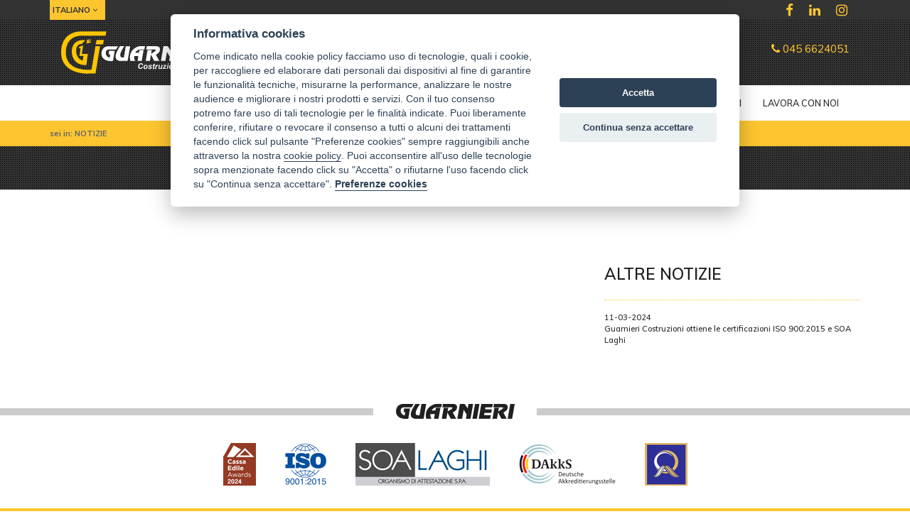

--- FILE ---
content_type: text/html; charset=UTF-8
request_url: https://www.guarniericostruzioni.it/notizie/dallo-school-bonus-agli-incentivi-per-la-domotica-tutte-le-novita-del-730_5.html
body_size: 3599
content:
<!doctype html>
<html lang="it">
<head>
	<!-- Google tag (gtag.js) -->
<script data-cookiecategory="analytics" async src="https://www.googletagmanager.com/gtag/js?id=G-4G8LX4MGSS"></script>
<script data-cookiecategory="analytics">
  window.dataLayer = window.dataLayer || [];
  function gtag(){dataLayer.push(arguments);}
  gtag('js', new Date());

  gtag('config', 'G-4G8LX4MGSS');
</script>

<!-- Google Tag Manager -->
<script data-cookiecategory="analytics">(function(w,d,s,l,i){w[l]=w[l]||[];w[l].push({'gtm.start':
new Date().getTime(),event:'gtm.js'});var f=d.getElementsByTagName(s)[0],
j=d.createElement(s),dl=l!='dataLayer'?'&l='+l:'';j.async=true;j.src=
'https://www.googletagmanager.com/gtm.js?id='+i+dl;f.parentNode.insertBefore(j,f);
})(window,document,'script','dataLayer','GTM-NCLKWSNL');</script>

<meta charset="utf-8">
    <meta http-equiv="X-UA-Compatible" content="IE=edge">
    <meta name="viewport" content="width=device-width, initial-scale=1">
    <link rel="canonical" href="https://www.guarniericostruzioni.it/notizie/_5.html" />
    <title></title>
    <meta name="description" content="">
  	<link href="https://fonts.googleapis.com/css?family=Muli:400,600,700" rel="stylesheet"> 
    <link rel="stylesheet" href="https://www.guarniericostruzioni.it/css/font-awesome.min.css">
    <link href="https://www.guarniericostruzioni.it/css/reset.css" rel="stylesheet">
    <!-- Bootstrap -->
    <link href="https://www.guarniericostruzioni.it/css/bootstrap.min.css" rel="stylesheet">
    <link href="https://www.guarniericostruzioni.it/css/custom.css?v=0.1" rel="stylesheet">
    <link rel="shortcut icon" href="https://www.guarniericostruzioni.it/favicon.ico">
	

    <!-- HTML5 shim and Respond.js for IE8 support of HTML5 elements and media queries -->
    <!-- WARNING: Respond.js doesn't work if you view the page via file:// -->
    <!--[if lt IE 9]>
      <script src="https://oss.maxcdn.com/html5shiv/3.7.2/html5shiv.min.js"></script>
      <script src="https://oss.maxcdn.com/respond/1.4.2/respond.min.js"></script>
    <![endif]-->
    <script defer src="https://www.guarniericostruzioni.it/cookieconsent/src/cookieconsent.js"></script>
    <script defer src="https://www.guarniericostruzioni.it/cookieconsent/src/cookieconsent-init.js"></script>
  </head>

<body>
	<!-- Google Tag Manager (noscript) -->
<noscript><iframe src="https://www.googletagmanager.com/ns.html?id=GTM-NCLKWSNL"
height="0" width="0" style="display:none;visibility:hidden"></iframe></noscript>
<!-- End Google Tag Manager (noscript) --><section id="language">
	<div class="container">
    	<div class="row">
          <div class="col-lg-2 col-md-2 col-sm-5 col-xs-5"><div id="swlang"> italiano <i class="fa fa-angle-down" aria-hidden="true"></i></div><div id="chlang"><a class="giallo" href="https://www.guarniericostruzioni.it/en/news/_5.html"> english</a></div></div>
        
          <div class="col-lg-10 col-md-10 col-sm-7 col-xs-7 text-right social-head">
          		<a href="https://www.facebook.com/Guarnieri-Srl-Costruzioni-Generali-156555734951745/" target="_blank"><i class="fa fa-facebook fa-lg" aria-hidden="true"></i></a>
                <a href="https://www.linkedin.com/in/guarnieri-srl-991175b1/" target="_blank"><i class="fa fa-linkedin fa-lg" aria-hidden="true"></i></i></a>
				<a href="https://www.instagram.com/guarnierisrl" target="_blank"><i class="fa fa-instagram fa-lg" aria-hidden="true"></i></a>
          </div>
        </div>
    </div>
</section>

<section id="logo" class="bg-dot">
	<div class="container">
    	<div class="col-xs-6"><a href="https://www.guarniericostruzioni.it"><img src="https://www.guarniericostruzioni.it/imgs/guarnieri.svg" class="img-responsive" alt="Guarnieri costruzioni"></a></div>
        <div class="col-xs-6 cella-tel-header"><a class="giallo tel-header" href="tel:0456624051"><i class="fa fa-phone" aria-hidden="true"></i> 045 6624051</a></div>
    </div>
</section>

<section id="mainmenu">
	<div class="container">
    
        <nav class="navbar" role="navigation">
       <!-- Brand and toggle get grouped for better mobile display -->
        <div class="navbar-header">
          <button type="button" class="navbar-toggle collapsed" data-toggle="collapse" data-target="#navigazione" aria-expanded="false">
            <span class="sr-only">Toggle navigation</span>
            <span class="icon-bar"></span>
            <span class="icon-bar"></span>
            <span class="icon-bar"></span>
          </button>
        </div>
    
        <!-- Collect the nav links, forms, and other content for toggling -->
        <div class="collapse navbar-collapse" id="navigazione">
          <ul class="nav navbar-nav navbar-right">
            <li><a href="https://www.guarniericostruzioni.it/profilo-aziendale.html">azienda</a></li>
            <li class="dropdown tendina"><a href="https://www.guarniericostruzioni.it" class="dropdown-toggle" data-toggle="dropdown" role="button" aria-haspopup="true" aria-expanded="false">servizi <i class="fa fa-angle-down" aria-hidden="true"></i></a>
                <ul class="dropdown-menu">
                <li><a href="https://www.guarniericostruzioni.it/scavi-e-movimenti-terra.html">scavi e movimenti terra</a></li><hr><li><a href="https://www.guarniericostruzioni.it/manti-stradali.html">manti stradali</a></li><hr><li><a href="https://www.guarniericostruzioni.it/pavimentazioni-industriali.html">pavimentazioni industriali</a></li><hr><li><a href="https://www.guarniericostruzioni.it/demolizioni.html">demolizioni</a></li><hr><li><a href="https://www.guarniericostruzioni.it/opere-di-urbanizzazione.html">opere di urbanizzazione</a></li><hr><li><a href="https://www.guarniericostruzioni.it/ristrutturazioni-edili.html">ristrutturazioni edili</a></li><hr><li><a href="https://www.guarniericostruzioni.it/fondazioni-e-opere-in-cemento-armato.html">fondazioni e opere in c.a.</a></li><hr><li><a href="https://www.guarniericostruzioni.it/strutture-prefabbricate.html">strutture prefabbricate</a></li><hr><li><a href="https://www.guarniericostruzioni.it/costruzioni-civili.html">costruzioni civili</a></li><hr><li><a href="https://www.guarniericostruzioni.it/costruzioni-industriali.html">costruzioni industriali</a></li><hr><li><a href="https://www.guarniericostruzioni.it/impianti-a-biometano.html">impianti a biometano</a></li><hr><li><a href="https://www.guarniericostruzioni.it/impianti-fotovoltaici-a-terra.html">impianti fotovoltaici a terra</a></li>                </ul>
            </li>
            <li class="dropdown tendina"><a href="" class="dropdown-toggle" data-toggle="dropdown" role="button" aria-haspopup="true" aria-expanded="false">immobiliare <i class="fa fa-angle-down" aria-hidden="true"></i></a>
                <ul class="dropdown-menu">
                <li><a href="https://www.guarniericostruzioni.it/terreni-in-vendita.html">terreni</a></li><hr><li><a href="https://www.guarniericostruzioni.it/edifici-residenziali-in-vendita.html">edifici residenziali</a></li><hr><li><a href="https://www.guarniericostruzioni.it/edifici-commerciali-in-vendita.html">edifici commerciali</a></li><hr><li><a href="https://www.guarniericostruzioni.it/edifici-industriali-in-vendita.html">edifici industriali</a></li>                </ul>
            </li>
            <li class="dropdown tendina"><a href="" class="dropdown-toggle" data-toggle="dropdown" role="button" aria-haspopup="true" aria-expanded="false">cantieri <i class="fa fa-angle-down" aria-hidden="true"></i></a>
            	<ul class="dropdown-menu">
                <li><a href="https://www.guarniericostruzioni.it/cantieri-costruzioni-civili.html">costruzioni civili</a></li><hr><li><a href="https://www.guarniericostruzioni.it/cantieri-costruzioni-industriali.html">costruzioni industriali</a></li><hr><li><a href="https://www.guarniericostruzioni.it/cantieri-costruzioni-ricettive.html">costruzioni ricettive</a></li>                </ul>
            </li>
            <li class="active"><a href="https://www.guarniericostruzioni.it/notizie.html">news</a></li>
            <!-- <li><a href="https://www.guarniericostruzioni.it/certificazioni.html">certificazioni</a></li> -->
            <li><a href="https://www.guarniericostruzioni.it/contattaci.html">contattaci</a></li>
            <li><a href="https://www.guarniericostruzioni.it/lavora-con-noi.html">lavora con noi</a></li>
         </ul>
        
       </div><!-- /.navbar-collapse -->   
      </nav>
	</div>
</section>
<section id="bread">
	<div class="container">
    	<div class="row">
        	<div class="col-xs-12"><span class="sei">Sei in:</span>  notizie</div>
         </div>
     </div>
</section>

<section id="header-pag" class="bg-dot">
	<div class="container">
    	<div class="row">
        	<div class="col-lg-12 hidden-sm hidden-xs titolo-lg-pagina bianco"></div>
            <div class="col-sm-12 hidden-lg hidden-md titolo-xs-pagina bianco"></div>
        </div>
       
    </div>
</section>


<section id="content-pag">
	<div class="container">
    		<div class="row">
            	<div class="col-xs-12 cella-servizi-txt">&nbsp;</div>
            </div>
              
              <div class="row">
                  <div class="col-lg-8 col-md-8 col-sm-8 col-xs-12 testo" style="margin-bottom:30px;">
                  <span class="data"></span><br><br>
                                   </div>	
                  <div class="col-lg-4 col-md-4 col-sm-4 col-xs-12 altre-news">
                 <div class="titolo">altre notizie</div><div class="blocco"><a href="https://www.guarniericostruzioni.it//notizie/guarnieri-costruzioni-ottiene-le-certificazioni-iso-9002015-e-soa-laghi_1.html">11-03-2024<br>Guarnieri Costruzioni ottiene le certificazioni ISO 900:2015 e SOA Laghi</a></div>                  </div>	             
              </div>
			   
           
    </div>
</section>

<section id="pre-footer">
	<div class="container">
    	<div class="row">
        	<div class="col-xs-12 text-center"><div class="guarnieri-footer-content"><img src="https://www.guarniericostruzioni.it/imgs/guarnieri-footer.png" class="img-responsive centrato" alt="Guarnieri"></div></div>
        </div>
    </div>
</section>

<div class="qlogos">
		<img src="https://www.guarniericostruzioni.it/imgs/logo-cassa-2024.png" alt="Cassa Edile Awards 2024">
    <a href="https://www.guarniericostruzioni.it/cert-ISO-9001-2015-27032023.pdf" target="_blank" title="Visualizza l'attestazione ISO 9001:2015"><img src="https://www.guarniericostruzioni.it/imgs/logo-iso-9001.png" alt="ISO 9001:2015"></a>
    <a href="https://www.guarniericostruzioni.it/Attestazione-SOA-08-2024.pdf" target="_blank" title="Visualizza l'attestazione SOA Laghi"><img src="https://www.guarniericostruzioni.it/imgs/logo-soa.png" alt="SOA Laghi"></a>
    <img src="https://www.guarniericostruzioni.it/imgs/logo-dakks.png" alt="Dakks - Deutsche Akkreditierungsstelle">
    <img src="https://www.guarniericostruzioni.it/imgs/logo-iso1.png" alt="ISO">  
</div>
<section id="footer">
	<div class="container">
    	<div class="row">
        
        	<div class="col-lg-3 col-md-3 col-sm-6 col-xs-12 footer-contatti">
            <strong>CONTATTI</strong><br><br>
            <hr>
            <a href="https://goo.gl/maps/FTgvQTmxcvT2" target="_blank"> <i class="fa fa-map-marker" aria-hidden="true"></i> Via Rote, 4/B Ronco All’Adige (VR)</a>
            <hr>
            <a href="tel:0456624051"> <i class="fa fa-phone" aria-hidden="true"></i> 045 6624051</a>
            <hr>
            <a href="mailto:info@guarniericostruzioni.com"> <i class="fa fa-envelope-open" aria-hidden="true"></i> info@guarniericostruzioni.com</a>
            <hr>
			<a href="mailto:guarnieri@assipec.it"> <i class="fa fa-certificate" aria-hidden="true"></i> guarnieri@assipec.it (PEC)</a>
            <hr>
            </div>
            <div class="col-lg-6 col-md-6 hidden-sm hidden-xs footer-centro">&nbsp;</div>
            <div class="col-lg-3 col-md-3 col-sm-6 col-xs-12  footer-contatti">
            <h3>Guarnieri SRL</h3>
            C.F. E P.I. 03313340238<br>Iscr. Camera di commercio di Verona nr.  VR 326285  il 06-05-2003<br>R.E.A.  VR 326285<br>Cap. Soc. &euro; 200.000,00 i.v.<br>Codice ATECO 41.2<br><br>
            <a style="padding:0" href="https://www.guarniericostruzioni.it/privacy-policy.html"> <i class="fa fa-shield" aria-hidden="true"></i> Privacy Policy</a><br>
            <a style="padding:0" href="https://www.guarniericostruzioni.it/cookie-policy.html"> <i class="fa fa-shield" aria-hidden="true"></i> Cookie Policy</a><br>
            <a style="padding:0" href="#" data-cc="c-settings" class="cc-link"><small>Preferenze Cookie</small></a>
            </div>
            
        </div>
    </div>
</section>



<script type="text/javascript" src="https://www.guarniericostruzioni.it/js/jquery-1.7.1.min.js"></script>
<script type="text/javascript" src="https://www.guarniericostruzioni.it/js/bootstrap.min.js"></script>
 <script type="text/javascript">
/* --------------- image prod overlay -------------- */
$(document).ready(function(){

	 $('.dropdown').on('show.bs.dropdown', function(e){
  		$(this).find('.dropdown-menu').first().stop(true, true).slideDown(300);
	});

	$('.dropdown').on('hide.bs.dropdown', function(e){
  		$(this).find('.dropdown-menu').first().stop(true, true).slideUp(300);
	});
	
  $(".nw-img-container")
    .mouseenter(function () {
        $(this).addClass("on");
    })
    .mouseleave(function () {
        $(this).removeClass("on");
    });
  
	
    $("#swlang").click(function(){
        $("#chlang").fadeToggle( "fast", "linear" );
    });
	
	
});
</script>        
</body>
</html>

--- FILE ---
content_type: text/css
request_url: https://www.guarniericostruzioni.it/css/custom.css?v=0.1
body_size: 2423
content:
body {
    font-family: 'Muli', sans-serif;
    color: #1d1d1b;
	font-weight:400;
}

a {text-decoration:none !important;}
.centrato {margin:auto}
.bg-dot{background:url(../imgs/bg-dot.png) repeat;}
.giallo{color:#FDC630}
.bianco{color:#fff}
.grigio{color:#333}
/* ------------------------------- LANGUAGE ----------------------------- */
#language{ background:#333;}
#swlang{background:#FDC630; color:#333; text-transform:uppercase; font-size:0.8em; font-weight:700; padding:6px 4px 6px 4px; max-width:78px; cursor:pointer;}
#chlang{position:absolute; z-index:10; top:26px; left:15px; background:#333; padding:6px 4px 6px 4px; width:78px; border:#FDC630 1px solid; font-size:0.8em; text-transform:uppercase; display:none}
/* ------------------------------- HEADER ----------------------------- */
#logo{ padding:16px 0 16px 0}
#logo img {width: 228px; height: 60px}

.testo, .cella-servizi-txt{font-size: 1.2em;}

.social-head{padding-top:4px !important}
.social-head a{margin-right:18px !important;}
.social-head a:link, .social-head a:visited {
    -webkit-transition: color 400ms ease-out 100ms;
    -moz-transition: color 400ms ease-out 100ms;
    -o-transition: color 400ms ease-out 100ms;
    transition: color 400ms ease-out 100ms;
    color:#FDC630 }

.social-head a:hover {
-webkit-transition: color 400ms ease-out 100ms;
    -moz-transition: color 400ms ease-out 100ms;
    -o-transition: color 400ms ease-out 100ms;
    transition: color 400ms ease-out 100ms;
    color:#666; }
	
a.giallo:link, a.giallo:visited {
    -webkit-transition: color 400ms ease-out 100ms;
    -moz-transition: color 400ms ease-out 100ms;
    -o-transition: color 400ms ease-out 100ms;
    transition: color 400ms ease-out 100ms;
    color:#FDC630 }

a.giallo:hover {
-webkit-transition: color 400ms ease-out 100ms;
    -moz-transition: color 400ms ease-out 100ms;
    -o-transition: color 400ms ease-out 100ms;
    transition: color 400ms ease-out 100ms;
    color:#666; }
.cella-tel-header{text-align:right; padding-top:14px}

@media (max-width: 767px) {
	.cella-tel-header{text-align:right; padding-top:5px}
	.tel-header{font-size:0.9em;}
	}
@media (min-width: 768px) {
	.cella-tel-header{text-align:right; padding-top:14px}
	.tel-header{font-size:1.1em;}
	}	


/* ------------------------------- NAVBAR ----------------------------- */

.icon-bar {background:#333}
.navbar {margin:0 !important; padding:0 !important; border:0 !important}
.navbar-nav {margin:0 !important; padding:0 !important;}

.navbar-nav li {font-size:0.9em; text-transform:uppercase; margin:0 !important; padding:0 !important}
.navbar-nav li a{font-weight:600; margin:0 !important}
.navbar-nav li a:link, .navbar-nav li a:visited {
	-webkit-transition: background-color 400ms ease-out 100ms;
    -moz-transition: background-color 400ms ease-out 100ms;
    -o-transition: background-color 400ms ease-out 100ms;
    transition: background-color 400ms ease-out 100ms; 
	background-color:#FFF;
	color:#333 !important;}
.navbar-nav li a:hover { 
	-webkit-transition: background-color 400ms ease-out 100ms;
    -moz-transition: background-color 400ms ease-out 100ms;
    -o-transition: background-color 400ms ease-out 100ms;
    transition: background-color 400ms ease-out 100ms; 
	background-color:#FDC630
	}

.navbar-nav li.active a{color:#ccc; }
.open > a {background-color:#FDC630 !important;}

.dropdown-menu{
	border-radius:0 !important; border:0 !important; box-shadow:none !important; background-color:#333; padding-top:20px; padding-bottom:20px;
}

.dropdown-menu li {font-size:0.9em; text-transform:uppercase;}
.dropdown-menu li a:link, .dropdown-menu li a:visited {color:#FDC630 !important; background:none !important}
.dropdown-menu li a:hover { 
	-webkit-transition: color 400ms ease-out 200ms;
    -moz-transition: color 400ms ease-out 200ms;
    -o-transition: color 400ms ease-out 200ms;
    transition: color 400ms ease-out 200ms; 
	color:#666 !important;
	background:none !important
	}

.dropdown-menu hr {
	border-top: 1px solid #8c8b8b !important; 
	border-bottom: 0 !important;
	margin:4px 20px 4px 20px;
}
li.active a{background:#FDC630 !important;}
/* ------------------------------- CAROUSEL HOME ----------------------------- */

#copertina{
	
	/* background:url(../imgs/copertina.jpg) no-repeat; background-position:center center; background-size:cover;	 */
}

#yellowbar{background:#FDC630; height:24px}

/* ------------------------------- HOME PROPOSTE IMM ----------------------------- */

#proposte-hp { padding:40px 0 40px 0 }
.titolo-lg{text-transform:uppercase; text-align:center; font-weight:600; font-size:2em; margin-bottom:40px}
.titolo-xs{text-transform:uppercase; text-align:center; font-weight:600; font-size:1.4em; margin-bottom:18px}

.proposte-img-container img {border:#FFF 1px solid}
.proposte-tit {margin-top:12px; font-size:0.9em; color:#FFF;}

.proposte-img-container {padding:0 !important; background:#000 !important;}
.overlay {
	position: absolute;
    width:100%; height:100%;
	/* background: rgba(0, 0, 0, 0.7); */
    font-size:1.2em; color:#FDC630; 
    text-transform: uppercase;
    padding:16% 20px 0 20px;
    cursor:pointer;
    opacity: 0;
    top: 0;
    left: 0;
    text-align: center;
    -webkit-transition: .4s;
    -moz-transition: .4s;
    -o-transition: .4s;
    -transition: .4s;
}

.proposte-img-container.on .overlay {
    opacity: 1;
}

.proposte-img-container.on img {opacity: 0.5; 
	-webkit-transition: .4s;
    -moz-transition: .4s;
    -o-transition: .4s;
    -transition: .4s;}

/* ------------------------------- HOME NOTIZIE ----------------------------- */

#news-hp { padding:40px 0 40px 0; background:url(../imgs/bg-dot-light.png) repeat;}
.nw-img-container img {border: #FDC630 1px solid}
.nw-tit{padding:12px 6px 12px 6px; font-size:0.9em; background:#FDC630; color:#333; min-height:80px}
.nw-data{text-align:left; font-size:0.8em; font-weight:700; color:#666;}
.nw-img-container {padding:0 !important; background:#000 !important}

.nw-img-container.on .overlay {
    opacity: 1;
}

.nw-img-container.on .icona-news {opacity: 0.5; 
	-webkit-transition: .4s;
    -moz-transition: .4s;
    -o-transition: .4s;
    -transition: .4s;}
.box-new{margin-bottom:20px}

@media (max-width: 767px) {.icona-news{min-height:280px; background-repeat:no-repeat; background-position:center center; background-size:cover; border: #FDC630 1px solid}}
@media (min-width: 768px) and (max-width: 992px) {.icona-news{min-height:208px; background-repeat:no-repeat; background-position:center center; background-size:cover; border: #FDC630 1px solid}}
@media (min-width: 993px) { .icona-news{min-height:156px; border: #FDC630 1px solid} }

/* ------------------------------- ELEMENTI PAGINA ----------------------------- */

#content-pag {margin-top:20px; margin-bottom:80px}
#header-pag { padding:30px 0 30px 0 }
#header-pag2 { padding:30px 0 30px 0 }
.titolo-lg-pagina{font-weight:600; font-size:1.8em;}
.titolo-xs-pagina{font-weight:600; font-size:1.4em;}
#bread{background:#FDC630; font-size:0.8em; font-weight:700; text-transform:uppercase; color:#666; padding:10px 0 10px}
.sei {text-transform:lowercase}


@media (max-width: 992px) {
	.cella-servizi-txt, .cella-servizi-img {margin-top:20px;}
	}
@media (min-width: 993px) {
	.cella-servizi-txt, .cella-servizi-img {margin-top:60px;}
	}
.info {padding-top:26px}

.btn-servizi{
	border-radius:0 !important;
	background:#FDC630;
	color:#333;
	border:#333 2px solid;
	text-transform:uppercase;
	-webkit-transition: background-color 400ms ease-out 100ms;
    -moz-transition: background-color 400ms ease-out 100ms;
    -o-transition: background-color 400ms ease-out 100ms;
    transition: background-color 400ms ease-out 100ms; 
}

.btn-servizi:hover{
	border-radius:0 !important;
	background:#333;
	color:#FDC630;
	border:#FDC630 2px solid;
	text-transform:uppercase;
	-webkit-transition: background-color 400ms ease-out 100ms;
    -moz-transition: background-color 400ms ease-out 100ms;
    -o-transition: background-color 400ms ease-out 100ms;
    transition: background-color 400ms ease-out 100ms; 
}

#slider li img {border:#FDC630 1px solid;}

.proposte-tit-pag {margin-top:12px; font-size:0.9em; color:#333;}
.proposte-container-pag img {border:#FDC630 1px solid;}
.proposte-container-foto {margin-bottom:20px}

.altre-news .titolo{font-size:1.6em; font-weight:600; text-transform:uppercase; margin-bottom:20px}
.altre-news .blocco{font-size:0.8em; font-weight:600; margin-top:20px; border-top:#FDC630 1px dotted; padding-top:16px}
.altre-news a:link, .altre-news a:visited{
	color:#333;
	-webkit-transition: color 400ms ease-out 100ms;
    -moz-transition: color 400ms ease-out 100ms;
    -o-transition: color 400ms ease-out 100ms;
    transition: color 400ms ease-out 100ms; 
}

.altre-news a:hover{
	color:#FDC630;
	-webkit-transition: color 400ms ease-out 100ms;
    -moz-transition: color 400ms ease-out 100ms;
    -o-transition: color 400ms ease-out 100ms;
    transition: color 400ms ease-out 100ms; 
}

#map-canvas{min-height:500px}

/* ----------------------------- FORM ----------------------------------- */
.gruppo-modulo{font-size:1.0em;}
.gruppo-modulo input[type="text"], .gruppo-modulo input[type="email"], .gruppo-modulo input[type="password"], .gruppo-modulo select, .gruppo-modulo textarea {border: 1px #FDC630 solid; background:#FAFAFA; border-radius:0; font-size:0.9em; color:#333}
.gruppo-modulo input[type="text"]:focus, .gruppo-modulo input[type="email"]:focus, .gruppo-modulo input[type="password"]:focus, .gruppo-modulo select:focus, .gruppo-modulo textarea:focus 
{box-shadow: 0 1px 1px rgba(68, 55, 47, 0.075) inset, 0 0 8px rgba(68, 55, 47, 0.6) !important; outline: 0 none !important;}
.gruppo-modulo textarea:focus {border: 1px #FDC630 solid !important}


.errore{color:#ff0000;}
#esito{font-size: 1.1em; min-height:40px}
.gruppo-modulo a:link, .gruppo-modulo a:visited{
	font-size:0.9em;
	color:#333;
	-webkit-transition: color 400ms ease-out 100ms;
    -moz-transition: color 400ms ease-out 100ms;
    -o-transition: color 400ms ease-out 100ms;
    transition: color 400ms ease-out 100ms; 
}

.gruppo-modulo a:hover{
	color:#FDC630;
	-webkit-transition: color 400ms ease-out 100ms;
    -moz-transition: color 400ms ease-out 100ms;
    -o-transition: color 400ms ease-out 100ms;
    transition: color 400ms ease-out 100ms; 
}


/* ------------------------------- FOOTER ----------------------------- */
.qlogos{width:100%; margin-top:16px; margin-bottom: 16px; display: flex; align-items: center; justify-content: center; flex-wrap: wrap;}
.qlogos img {margin:12px 20px 12px 20px}

#pre-footer {margin:20px 0 20px 0; background:url(../imgs/bg-greylight.png) repeat-x; background-position:center;}
.guarnieri-footer-content{max-width:230px; margin:0 auto 0 auto; background:#FFF}

#footer {margin:20px 0 20px 0; background:#FDC630; padding:76px 0 50px 0; color:#333}

.footer-centro{min-height:200px; background:url(../imgs/G-footer.png) no-repeat; background-position:center center;}
.footer-contatti strong {font-weight:600; font-size:1.2em}
.footer-contatti h3 {font-weight:600; color:#333}
.footer-contatti a {padding-left:16px}
.footer-contatti a:link, .footer-contatti a:visited {
	-webkit-transition: color 400ms ease-out 200ms;
    -moz-transition: color 400ms ease-out 200ms;
    -o-transition: color 400ms ease-out 200ms;
    transition: color 400ms ease-out 200ms; 
	color:#333
	 }
.footer-contatti a:hover { 
	-webkit-transition: color 400ms ease-out 200ms;
    -moz-transition: color 400ms ease-out 200ms;
    -o-transition: color 400ms ease-out 200ms;
    transition: color 400ms ease-out 200ms; 
	color:#fff 
	}

.footer-contatti hr {
	border-top: 1px solid #999 !important; 
	border-bottom: 0 !important;
	margin:8px 0 8px 0;
}

/* -------------------- MATERIAL -------------------- */
.material-switch > input[type="checkbox"] {
    display: none;   
}

.material-switch > label {
    cursor: pointer;
    height: 0px;
    position: relative; 
    width: 40px;  
}

.material-switch > label::before {
    background: rgb(0,0,0);
    box-shadow: inset 0px 0px 10px rgba(0, 0, 0, 0.5);
    border-radius: 8px;
    content: '';
    height: 16px;
    margin-top: -8px;
    position:absolute;
    opacity: 0.3;
    transition: all 0.4s ease-in-out;
    width: 40px;
}
.material-switch > label::after {
    background: rgb(51,51,51);
    border-radius: 16px;
    box-shadow: 0px 0px 5px rgba(0, 0, 0, 0.3);
    content: '';
    height: 24px;
    left: -4px;
    margin-top: -8px;
    position: absolute;
    top: -4px;
    transition: all 0.3s ease-in-out;
    width: 24px;
}
.material-switch > input[type="checkbox"]:checked + label::before {
    background: #000;
    opacity: 0.5;
}
.material-switch > input[type="checkbox"]:checked + label::after {
    background: #FDC630;
    left: 20px;
}









--- FILE ---
content_type: image/svg+xml
request_url: https://www.guarniericostruzioni.it/imgs/guarnieri.svg
body_size: 2902
content:
<svg version="1.1" xmlns="http://www.w3.org/2000/svg" xmlns:xlink="http://www.w3.org/1999/xlink" x="0px" y="0px"
	 viewBox="0 0 228 60" style="enable-background:new 0 0 228 60;" xml:space="preserve">
<style type="text/css">
	.stLogo0{fill:#FDC500;}
	.stLogo1{fill:#FFFFFF;}
	.stLogo2{fill-rule:evenodd;clip-rule:evenodd;fill:#FFFFFF;}
	.stLogo3{fill-rule:evenodd;clip-rule:evenodd;fill:#FDC500;}
</style>
<g>
	<polyline class="stLogo0" points="50.9,12.3 49.6,18.5 59.9,18.5 61.1,12.3 50.9,12.3 	"/>
	<path class="stLogo1" d="M78.2,25.8H67.6c0,0-5.5,0.4-3.3,7.5c1.4,3.3,4.9,3.9,4.9,3.9l0.8-4.8h-2.1l0.5-4.9h7.9l-2.3,14.3
		c0,0-15.6,2.3-16.3-9.9c0.3-10.7,9.1-10.7,9.1-10.7h14.2L78.2,25.8"/>
	<path class="stLogo2" d="M94.5,41.7H85c0,0-10.4,1.1-6.6-10.6c1.8-4.5,5.3-10,5.3-10h6.1c0,0-6.1,8.9-5.6,12.6
		c-0.5,3.6,3.3,3.2,5.1,3.3c-0.1-0.1,2.6-15.8,2.6-15.8h6.2L94.5,41.7"/>
	<path class="stLogo1" d="M98.4,41.7c0,0-4.8-15.6,12.3-20.6c0.2,0,8.3,0,8.3,0l-0.9,4.7h-7.3c0,0-4.5,1.7-5.5,4.4h5.1l0.6-3.7h6
		l-2.6,15.2h-5.9l1.1-6.6h-5.8c0,0-0.8,3.3,1.3,6.6H98.4"/>
	<path class="stLogo1" d="M120.6,25.8l0.9-4.7h13.7c0,0,5-0.1,4.9,4.7c-0.1,4.8-5.8,7.2-5.8,7.2l4.7,8.7h-7.2l-4.4-8.9l-1.5,8.9l-5.9,0
		l2.5-15.2l6,0l-0.9,5c0,0,9.8-5,5.4-5.7C130.8,25.8,120.6,25.8,120.6,25.8"/>
	<polyline class="stLogo1" points="144.9,21.1 141.4,41.7 147.7,41.7 149.9,29.1 153.8,35.8 152.8,41.8 158.9,41.7 162.3,21.1 
		156.3,21.1 155.2,27.4 151.1,21.1 144.9,21.1 	"/>
	<polyline class="stLogo1" points="165.3,21.1 161.8,41.7 167.7,41.7 171.1,21.1 165.3,21.1 	"/>
	<polyline class="stLogo1" points="173.9,21.1 170.5,41.7 185.7,41.7 186.6,36.7 177.5,36.7 178,33.6 187.1,33.6 187.9,28.7 178.8,28.7 
		179.4,25.8 188.3,25.8 189.1,21.1 173.9,21.1 	"/>
	<polyline class="stLogo1" points="213.9,21.1 210.5,41.7 216.3,41.7 219.8,21.1 213.9,21.1 	"/>
	<path class="stLogo1" d="M190.7,25.8l0.9-4.7h13.3c0,0,5-0.1,4.9,4.7c-0.1,4.8-5.8,7.2-5.8,7.2l4.3,8.7h-6.9l-4.4-8.9l-1.5,8.9l-5.9,0
		l2.5-15.2l6,0l-0.9,5c0,0,9.8-5,5.4-5.7C200.5,25.8,190.7,25.8,190.7,25.8"/>
	<path class="stLogo0" d="M64.6,0.3l-1.2,6H29.4c0,0-21.8-0.9-21.8,23.5c0,28.7,36.2,24.2,36.2,24.2l5.5-32.9h6.4l-6.4,38.4
		c0,0-8.8,0.1-8.8,0.1C26.6,60.4,1,55.4,1,29.9C1-1.5,29.6,0.3,29.6,0.3L64.6,0.3"/>
	<path class="stLogo1" d="M114.4,50.2l1.6,0.2c-0.3,0.9-0.8,1.6-1.4,2c-0.6,0.5-1.4,0.7-2.2,0.7c-1,0-1.7-0.3-2.3-0.9
		c-0.5-0.6-0.8-1.4-0.8-2.5c0-0.9,0.2-1.7,0.5-2.4c0.4-0.7,0.9-1.3,1.5-1.7c0.6-0.4,1.3-0.6,2.1-0.6c0.8,0,1.5,0.2,2.1,0.7
		c0.5,0.5,0.8,1.1,0.9,1.9l-1.5,0.1c-0.1-0.5-0.3-0.8-0.5-1c-0.2-0.2-0.6-0.3-1-0.3c-0.4,0-0.9,0.1-1.3,0.4
		c-0.4,0.3-0.7,0.7-0.9,1.3c-0.2,0.6-0.3,1.1-0.3,1.7c0,0.6,0.1,1.1,0.4,1.5c0.3,0.3,0.7,0.5,1.1,0.5c0.4,0,0.8-0.1,1.1-0.4
		C114,51.2,114.2,50.8,114.4,50.2"/>
	<path class="stLogo2" d="M121.2,49.6c0-0.4-0.1-0.7-0.3-0.9c-0.2-0.2-0.5-0.3-0.8-0.3c-0.3,0-0.6,0.1-0.9,0.3c-0.3,0.2-0.5,0.5-0.6,0.9
		c-0.1,0.4-0.2,0.7-0.2,1.1c0,0.4,0.1,0.7,0.3,1c0.2,0.2,0.5,0.4,0.8,0.4c0.4,0,0.8-0.2,1.1-0.5C121,50.9,121.2,50.3,121.2,49.6
		 M116.8,50.7c0-1.1,0.3-1.9,0.9-2.5c0.6-0.6,1.4-0.9,2.3-0.9c0.8,0,1.5,0.2,2,0.7c0.5,0.5,0.7,1.1,0.7,1.9c0,0.9-0.3,1.7-0.9,2.4
		c-0.6,0.7-1.4,1-2.4,1c-0.5,0-1-0.1-1.4-0.3c-0.4-0.2-0.7-0.5-0.9-0.9C116.9,51.6,116.8,51.1,116.8,50.7z"/>
	<path class="stLogo1" d="M123.1,51.5l1.5-0.2c0.1,0.3,0.3,0.5,0.5,0.7c0.2,0.1,0.5,0.2,0.8,0.2c0.3,0,0.6-0.1,0.8-0.2
		c0.1-0.1,0.2-0.2,0.2-0.4c0-0.1,0-0.2-0.1-0.3c-0.1-0.1-0.3-0.2-0.6-0.3c-0.9-0.3-1.5-0.5-1.7-0.7c-0.3-0.3-0.5-0.6-0.5-1.1
		c0-0.5,0.2-0.8,0.5-1.2c0.5-0.5,1.2-0.7,2.1-0.7c0.7,0,1.3,0.1,1.7,0.4c0.4,0.3,0.6,0.6,0.7,1.1l-1.4,0.2c-0.1-0.2-0.2-0.4-0.4-0.5
		c-0.2-0.1-0.5-0.2-0.8-0.2c-0.3,0-0.6,0.1-0.7,0.2c-0.1,0.1-0.2,0.2-0.2,0.4c0,0.1,0.1,0.3,0.2,0.4c0.1,0.1,0.4,0.2,0.9,0.3
		c0.7,0.2,1.2,0.4,1.5,0.6c0.4,0.3,0.5,0.7,0.5,1.1c0,0.5-0.2,1-0.7,1.4c-0.5,0.4-1.1,0.6-1.9,0.6c-0.8,0-1.5-0.1-1.9-0.4
		C123.6,52.4,123.3,52,123.1,51.5"/>
	<path class="stLogo1" d="M129.8,48.5l0.2-1.1h0.7l0.2-0.9l1.8-1.1l-0.4,2h0.9l-0.2,1.1h-0.9l-0.5,2.4c-0.1,0.4-0.1,0.7-0.1,0.7
		c0,0.1,0,0.2,0.1,0.3c0.1,0.1,0.2,0.1,0.4,0.1c0.1,0,0.2,0,0.5,0l-0.2,1.1c-0.3,0.1-0.5,0.1-0.8,0.1c-0.5,0-0.9-0.1-1.2-0.3
		c-0.2-0.2-0.4-0.5-0.4-0.9c0-0.2,0.1-0.6,0.2-1.2l0.5-2.3H129.8"/>
	<path class="stLogo1" d="M134.1,47.4h1.4l-0.2,1.1c0.5-0.8,1.1-1.2,1.7-1.2c0.2,0,0.5,0.1,0.7,0.2l-0.6,1.3c-0.1,0-0.3-0.1-0.4-0.1
		c-0.3,0-0.5,0.1-0.8,0.3c-0.3,0.2-0.5,0.5-0.6,0.8c-0.2,0.3-0.3,0.9-0.5,1.6l-0.4,1.8H133L134.1,47.4"/>
	<path class="stLogo1" d="M138.5,47.4h1.5l-0.7,3.4c-0.1,0.4-0.1,0.7-0.1,0.8c0,0.2,0.1,0.3,0.2,0.4c0.1,0.1,0.3,0.2,0.5,0.2
		c0.1,0,0.3,0,0.4-0.1c0.1-0.1,0.3-0.1,0.4-0.2c0.1-0.1,0.3-0.2,0.4-0.4c0.1-0.1,0.2-0.3,0.3-0.5c0.1-0.2,0.1-0.4,0.2-0.8l0.6-2.7
		h1.5l-1.2,5.7H141l0.2-0.8c-0.6,0.6-1.3,0.9-2,0.9c-0.5,0-0.8-0.1-1.1-0.4c-0.3-0.3-0.4-0.6-0.4-1.1c0-0.2,0.1-0.6,0.2-1.2
		L138.5,47.4"/>
	<polyline class="stLogo1" points="143.7,53 144,52 147.1,48.6 144.5,48.6 144.8,47.4 149.2,47.4 149,48.3 145.9,51.8 148.6,51.8 
		148.4,53 143.7,53 	"/>
	<path class="stLogo2" d="M150.7,47.4h1.5L151,53h-1.5L150.7,47.4 M151.1,45.2h1.5l-0.3,1.4h-1.5L151.1,45.2z"/>
	<path class="stLogo2" d="M157.1,49.6c0-0.4-0.1-0.7-0.3-0.9c-0.2-0.2-0.5-0.3-0.8-0.3c-0.3,0-0.6,0.1-0.9,0.3c-0.3,0.2-0.5,0.5-0.6,0.9
		c-0.1,0.4-0.2,0.7-0.2,1.1c0,0.4,0.1,0.7,0.3,1c0.2,0.2,0.5,0.4,0.8,0.4c0.4,0,0.8-0.2,1.1-0.5C156.9,50.9,157.1,50.3,157.1,49.6
		 M152.7,50.7c0-1.1,0.3-1.9,0.9-2.5c0.6-0.6,1.4-0.9,2.3-0.9c0.8,0,1.5,0.2,2,0.7c0.5,0.5,0.7,1.1,0.7,1.9c0,0.9-0.3,1.7-0.9,2.4
		c-0.6,0.7-1.4,1-2.4,1c-0.5,0-1-0.1-1.4-0.3c-0.4-0.2-0.7-0.5-0.9-0.9C152.8,51.6,152.7,51.1,152.7,50.7z"/>
	<path class="stLogo1" d="M160.4,47.4h1.5l-0.1,0.7c0.4-0.3,0.7-0.5,1-0.7c0.3-0.1,0.6-0.2,1-0.2c0.5,0,0.8,0.1,1.1,0.4
		c0.3,0.3,0.4,0.6,0.4,1.1c0,0.2-0.1,0.6-0.2,1.1l-0.7,3.2h-1.5l0.7-3.2c0.1-0.5,0.1-0.8,0.1-0.9c0-0.2-0.1-0.3-0.2-0.5
		c-0.1-0.1-0.3-0.2-0.5-0.2c-0.2,0-0.5,0.1-0.7,0.3c-0.3,0.2-0.5,0.4-0.6,0.7c-0.1,0.2-0.2,0.7-0.4,1.4l-0.5,2.3h-1.5L160.4,47.4"/>
	<path class="stLogo2" d="M167.1,47.4h1.5l-1.2,5.7h-1.5L167.1,47.4 M167.5,45.2h1.5l-0.3,1.4h-1.5L167.5,45.2z"/>
	<path class="stLogo1" d="M176.3,48.9h3.5l-0.7,3.4c-0.4,0.3-0.9,0.5-1.5,0.7c-0.6,0.2-1.2,0.3-1.8,0.3c-1,0-1.7-0.2-2.2-0.7
		c-0.7-0.6-1.1-1.5-1.1-2.6c0-0.8,0.2-1.5,0.5-2.2c0.4-0.8,0.9-1.5,1.6-2c0.7-0.5,1.5-0.7,2.4-0.7s1.6,0.2,2.2,0.6
		c0.5,0.4,0.9,1,1.1,1.8l-1.5,0.2c-0.1-0.4-0.3-0.8-0.6-1c-0.3-0.2-0.7-0.3-1.1-0.3c-0.5,0-1,0.1-1.4,0.4c-0.4,0.3-0.8,0.7-1,1.3
		c-0.2,0.6-0.4,1.2-0.4,1.9c0,0.7,0.1,1.1,0.4,1.5c0.3,0.3,0.7,0.5,1.3,0.5c0.3,0,0.7,0,1.1-0.1c0.4-0.1,0.7-0.2,0.9-0.4l0.2-1.2h-2
		L176.3,48.9"/>
	<path class="stLogo2" d="M184.7,49.7c0-0.1,0-0.1,0-0.2c0-0.4-0.1-0.7-0.3-0.9c-0.2-0.2-0.4-0.3-0.8-0.3c-0.3,0-0.6,0.1-0.9,0.4
		c-0.2,0.2-0.4,0.6-0.5,1.1H184.7 M186,50.7h-3.8c0,0.1,0,0.1,0,0.1c0,0.4,0.1,0.7,0.3,0.9c0.2,0.2,0.5,0.3,0.8,0.3
		c0.5,0,0.9-0.3,1.2-0.8l1.4,0.2c-0.3,0.6-0.6,1-1.1,1.2c-0.4,0.3-0.9,0.4-1.5,0.4c-0.8,0-1.4-0.2-1.9-0.7c-0.5-0.5-0.7-1.1-0.7-1.9
		c0-0.8,0.2-1.5,0.6-2.1c0.6-0.8,1.4-1.2,2.5-1.2c0.7,0,1.2,0.2,1.7,0.6c0.4,0.4,0.6,1,0.6,1.8C186.1,50.1,186.1,50.4,186,50.7z"/>
	<path class="stLogo1" d="M187.8,47.4h1.5l-0.1,0.7c0.4-0.3,0.7-0.5,1-0.7c0.3-0.1,0.6-0.2,1-0.2c0.5,0,0.8,0.1,1.1,0.4
		c0.3,0.3,0.4,0.6,0.4,1.1c0,0.2-0.1,0.6-0.2,1.1l-0.7,3.2h-1.5l0.7-3.2c0.1-0.5,0.1-0.8,0.1-0.9c0-0.2-0.1-0.3-0.2-0.5
		c-0.1-0.1-0.3-0.2-0.5-0.2c-0.2,0-0.5,0.1-0.7,0.3c-0.3,0.2-0.5,0.4-0.6,0.7c-0.1,0.2-0.2,0.7-0.4,1.4l-0.5,2.3h-1.5L187.8,47.4"/>
	<path class="stLogo2" d="M197.5,49.7c0-0.1,0-0.1,0-0.2c0-0.4-0.1-0.7-0.3-0.9c-0.2-0.2-0.4-0.3-0.8-0.3c-0.3,0-0.6,0.1-0.9,0.4
		c-0.2,0.2-0.4,0.6-0.5,1.1H197.5 M198.8,50.7h-3.8c0,0.1,0,0.1,0,0.1c0,0.4,0.1,0.7,0.3,0.9c0.2,0.2,0.5,0.3,0.8,0.3
		c0.5,0,0.9-0.3,1.2-0.8l1.4,0.2c-0.3,0.6-0.6,1-1.1,1.2c-0.4,0.3-0.9,0.4-1.5,0.4c-0.8,0-1.4-0.2-1.9-0.7c-0.5-0.5-0.7-1.1-0.7-1.9
		c0-0.8,0.2-1.5,0.6-2.1c0.6-0.8,1.4-1.2,2.5-1.2c0.7,0,1.2,0.2,1.7,0.6c0.4,0.4,0.6,1,0.6,1.8C198.9,50.1,198.9,50.4,198.8,50.7z"
		/>
	<path class="stLogo1" d="M200.5,47.4h1.4l-0.2,1.1c0.5-0.8,1.1-1.2,1.7-1.2c0.2,0,0.5,0.1,0.7,0.2l-0.6,1.3c-0.1,0-0.3-0.1-0.4-0.1
		c-0.3,0-0.5,0.1-0.8,0.3c-0.3,0.2-0.5,0.5-0.6,0.8c-0.2,0.3-0.3,0.9-0.5,1.6l-0.4,1.8h-1.5L200.5,47.4"/>
	<path class="stLogo2" d="M207.2,50.4c-0.1,0-0.2,0-0.4,0.1c-0.8,0.1-1.3,0.2-1.5,0.4c-0.2,0.1-0.3,0.3-0.3,0.5c0,0.2,0.1,0.3,0.2,0.5
		c0.1,0.1,0.3,0.2,0.5,0.2c0.2,0,0.4-0.1,0.7-0.2c0.2-0.1,0.4-0.3,0.5-0.4c0.1-0.2,0.2-0.5,0.3-0.8L207.2,50.4 M205.8,49l-1.5-0.1
		c0.2-0.5,0.5-0.9,0.9-1.2c0.4-0.3,1-0.4,1.7-0.4c0.7,0,1.3,0.1,1.6,0.4c0.3,0.3,0.5,0.7,0.5,1.1c0,0.2,0,0.4,0,0.5
		c0,0.2-0.1,0.7-0.3,1.5c-0.1,0.7-0.2,1.2-0.2,1.4c0,0.2,0,0.5,0.1,0.8h-1.5c-0.1-0.2-0.1-0.4-0.1-0.6c-0.2,0.2-0.5,0.4-0.8,0.6
		c-0.3,0.1-0.6,0.2-0.9,0.2c-0.5,0-0.9-0.2-1.2-0.5c-0.3-0.3-0.5-0.7-0.5-1.2c0-0.5,0.2-1,0.5-1.3c0.3-0.3,0.9-0.5,1.8-0.6
		c0.7-0.1,1.2-0.1,1.5-0.2c0.1-0.2,0.1-0.4,0.1-0.5c0-0.2-0.1-0.3-0.2-0.4c-0.1-0.1-0.3-0.2-0.6-0.2c-0.3,0-0.5,0.1-0.7,0.2
		C205.9,48.6,205.8,48.8,205.8,49z"/>
	<polyline class="stLogo1" points="209.7,53 211.3,45.2 212.9,45.2 211.2,53 209.7,53 	"/>
	<path class="stLogo2" d="M213.9,47.4h1.5l-1.2,5.7h-1.5L213.9,47.4 M214.4,45.2h1.5l-0.3,1.4h-1.5L214.4,45.2z"/>
	<path class="stLogo3" d="M30,17.9c0,0,4.7-4.8,4.9-5.3c0,0-17.6-2.9-18.9,14.6c-0.6,7.4,3.5,21.4,20.5,20.4c0,0,2.1-15.6,2.1-15.6h-8.5
		L32,20l-5.5,1.7l-0.3,2.2l2.2,0l-1.7,10.9l5.7,0l-0.9,6.5c0,0-9-1.6-9.4-13.6C22,17.3,30,17.9,30,17.9"/>
	<polyline class="stLogo3" points="37.6,11.8 36.8,17.4 43.8,15.4 38.8,13 42.9,13 43.1,11.7 37.6,11.8 	"/>
	<path class="stLogo1" d="M223.3,40.9l0-1.1c0.2,0,0.4-0.1,0.5-0.2c0.1-0.1,0.2-0.3,0.3-0.6c0-0.3,0-0.5,0-0.7c-0.1-0.1-0.1-0.2-0.3-0.2
		c-0.1,0-0.2,0-0.2,0c-0.1,0-0.1,0.2-0.2,0.3c-0.4,0.9-0.6,1.4-0.8,1.6c-0.3,0.3-0.6,0.4-1,0.3c-0.4-0.1-0.6-0.3-0.8-0.6
		c-0.2-0.3-0.2-0.8-0.1-1.4c0.1-0.6,0.3-1,0.5-1.2c0.2-0.2,0.5-0.4,0.9-0.4l0,1.1c-0.2,0-0.3,0.1-0.4,0.2c-0.1,0.1-0.2,0.3-0.2,0.5
		c-0.1,0.3,0,0.5,0,0.6c0,0.1,0.1,0.1,0.2,0.2c0.1,0,0.2,0,0.2-0.1c0.1-0.1,0.3-0.4,0.5-1c0.2-0.6,0.5-0.9,0.7-1.1
		c0.2-0.2,0.5-0.3,0.9-0.2c0.4,0.1,0.7,0.3,0.9,0.6c0.2,0.4,0.3,0.9,0.2,1.5c-0.1,0.6-0.3,1-0.6,1.3C224,40.7,223.7,40.9,223.3,40.9
		"/>
	<polyline class="stLogo1" points="225.2,36.5 224.1,36.3 224.3,35.3 225.4,35.4 225.2,36.5 	"/>
	<path class="stLogo1" d="M225.8,33.5l-0.2,1.1l-4.2-0.7l0.2-1l0.6,0.1c-0.2-0.2-0.4-0.4-0.5-0.6c-0.1-0.2-0.1-0.3,0-0.5
		c0-0.3,0.2-0.5,0.3-0.7l0.9,0.5c-0.2,0.2-0.2,0.3-0.3,0.5c0,0.2,0,0.3,0.1,0.4c0.1,0.1,0.2,0.2,0.4,0.3c0.2,0.1,0.7,0.2,1.4,0.3
		L225.8,33.5"/>
	<polyline class="stLogo1" points="226.1,31.7 225,31.5 225.2,30.4 226.3,30.6 226.1,31.7 	"/>
	<polyline class="stLogo1" points="226.5,29.7 220.7,28.7 220.9,27.6 226.6,28.6 226.5,29.7 	"/>
	<polyline class="stLogo1" points="226.8,27.7 225.7,27.5 225.9,26.4 227,26.6 226.8,27.7 	"/>
</g>
</svg>


--- FILE ---
content_type: application/javascript
request_url: https://www.guarniericostruzioni.it/cookieconsent/src/cookieconsent-init.js
body_size: 2971
content:
// obtain plugin
var cc = initCookieConsent();

// run plugin with your configuration
cc.run({
    //current_lang: 'it',
    autoclear_cookies: true,                   // default: false
    theme_css: 'https://' + window.location.hostname + '/cookieconsent/src/cookieconsent.css',  // 🚨 replace with a valid path
    page_scripts: true,                        // default: false

    // mode: 'opt-in'                          // default: 'opt-in'; value: 'opt-in' or 'opt-out'
    // delay: 0,                               // default: 0
    auto_language: 'document',                     // default: null; could also be 'browser' or 'document'
    // autorun: true,                          // default: true
    // force_consent: false,                   // default: false
    // hide_from_bots: false,                  // default: false
    // remove_cookie_tables: false             // default: false
    cookie_name: 'cc_cookie_guarnieri',               // default: 'cc_cookie'
    cookie_expiration: 365,                 // default: 182 (days)
    // cookie_necessary_only_expiration: 182   // default: disabled
    // cookie_domain: location.hostname,       // default: current domain
    // cookie_path: '/',                       // default: root
    // cookie_same_site: 'Lax',                // default: 'Lax'
    // use_rfc_cookie: false,                  // default: false
    // revision: 0,                            // default: 0
     gui_options: {
        consent_modal: {
            layout: 'cloud',               // box/cloud/bar
            position: 'top center',     // bottom/middle/top + left/right/center
            transition: 'slide',           // zoom/slide
            swap_buttons: false            // enable to invert buttons
        },
        settings_modal: {
            layout: 'box',                 // box/bar
            // position: 'left',           // left/right
            transition: 'zoom'            // zoom/slide
        }
    },

    onFirstAction: function(user_preferences, cookie){
        // callback triggered only once
    },

    onAccept: function (cookie) {
        // ...
    },

    onChange: function (cookie, changed_preferences) {
        // ...
    },

    languages: {
        'en': {
            consent_modal: {
                title: 'Policy',
                description: 'As indicated in the cookie policy, we use technologies, such as cookies, to collect and process personal data from devices in order to ensure technical functionality, measure their performance, analyze our audiences and improve our products and services. With your consent we may make use of these technologies for the purposes indicated. You can freely confer, refuse or revoke the consent to all or some of the treatments by clicking on the "Preferences" button, which is always reachable through our <a href="https://www.guarniericostruzioni.com/en/cookie-policy.html">cookie policy</a>. You can consent to the use of the above mentioned technologies by clicking on "Accept" or refuse its use by clicking on "Continue without accepting".<button type="button" data-cc="c-settings" class="cc-link">Cookies Preferences</button>',
                primary_btn: {
                    text: 'Accept all',
                    role: 'accept_all'              // 'accept_selected' or 'accept_all'
                },
                secondary_btn: {
                    text: 'Continue without accepting',
                    role: 'accept_necessary'        // 'settings' or 'accept_necessary'
                }
            },
            settings_modal: {
                title: 'Cookie preferences',
                save_settings_btn: 'Save settings',
                accept_all_btn: 'Accept all',
                reject_all_btn: 'Reject all',
                close_btn_label: 'Close',
                cookie_table_headers: [
                    {col1: 'Name'},
                    {col2: 'Domain'},
                    {col3: 'Expiration'},
                    {col4: 'Description'}
                ],
                blocks: [
                    {
                        title: 'Cookie usage 📢',
                        description: 'I use cookies to ensure the basic functionalities of the website and to enhance your online experience. You can choose for each category to opt-in/out whenever you want. For more details relative to cookies and other sensitive data, please read the full <a href="https://www.guarniericostruzioni.com/en/privacy-policy.html" class="cc-link">privacy policy</a>.'
                    }, {
                        title: 'Strictly necessary cookies',
                        description: 'These cookies are essential for the proper functioning of my website. Without these cookies, the website would not work properly',
                        toggle: {
                            value: 'necessary',
                            enabled: true,
                            readonly: true          // cookie categories with readonly=true are all treated as "necessary cookies"
                        },
                         cookie_table: [             // list of all expected cookies
                            {
                                col1: 'PHPSESSID',       // match all cookies starting with "_ga"
                                col2: 'guarniericostruzioni.com',
                                col3: 'Session',
                                col4: 'It guarantees the functionality of the site',
                               
                            }
                        ]
                    }, {
                        title: 'Performance and Analytics cookies',
                        description: 'These cookies allow the website to remember the choices you have made in the past',
                        toggle: {
                            value: 'analytics',     // your cookie category
                            enabled: false,
                            readonly: false
                        },
                        cookie_table: [             // list of all expected cookies
                            {
                                col1: '^_ga',       // match all cookies starting with "_ga"
                                col2: 'google.com',
                                col3: '2 years',
                                col4: 'description ...',
                                is_regex: true
                            },
                            {
                                col1: '_gid',
                                col2: 'google.com',
                                col3: '1 day',
                                col4: 'description ...',
                            }
                        ]
                    }, {
                        title: 'Advertisement and Targeting cookies',
                        description: 'These cookies collect information about how you use the website, which pages you visited and which links you clicked on. All of the data is anonymized and cannot be used to identify you',
                        toggle: {
                            value: 'targeting',
                            enabled: false,
                            readonly: false
                        }
                    }, {
                        title: 'More information',
                        description: 'For any queries in relation to our policy on cookies and your choices, please <a class="cc-link" href="mailto:info@guarniericostruzioni.com">contact us</a>.',
                    }
                ]
            }
        },
        'it': {
            consent_modal: {
                title: 'Informativa cookies',
                description: 'Come indicato nella cookie policy facciamo uso di tecnologie, quali i cookie, per raccogliere ed elaborare dati personali dai dispositivi al fine di garantire le funzionalità tecniche, misurarne la performance, analizzare le nostre audience e migliorare i nostri prodotti e servizi. Con il tuo consenso potremo fare uso di tali tecnologie per le finalità indicate. Puoi liberamente conferire, rifiutare o revocare il consenso a tutti o alcuni dei trattamenti facendo click sul pulsante "Preferenze cookies" sempre raggiungibili anche attraverso la nostra <a href="https://www.guarniericostruzioni.com/cookie-policy.html">cookie policy</a>. Puoi acconsentire all\'uso delle tecnologie sopra menzionate facendo click su "Accetta" o rifiutarne l\'uso facendo click su "Continua senza accettare". <button type="button" data-cc="c-settings" class="cc-link">Preferenze cookies</button>',
                primary_btn: {
                    text: 'Accetta',
                    role: 'accept_all'              // 'accept_selected' or 'accept_all'
                },
                secondary_btn: {
                    text: 'Continua senza accettare',
                    role: 'accept_necessary'        // 'settings' or 'accept_necessary'
                }
            },
            settings_modal: {
                title: 'Preferenze sui Cookie',
                save_settings_btn: 'Salva preferenze',
                accept_all_btn: 'Accettare tutti',
                reject_all_btn: 'Rifiutare tutti',
                close_btn_label: 'Close',
                cookie_table_headers: [
                    {col1: 'Nome'},
                    {col2: 'Dominio'},
                    {col3: 'Scadenza'},
                    {col4: 'Descrizione'}
                ],
                blocks: [
                    {
                        title: 'Utilizzo dei cookie 📢',
                        description: 'Utilizzo i cookie per garantire le funzionalità di base del sito web e per migliorare la tua esperienza online. È possibile scegliere per ogni categoria di opt-in/ out ogni volta che si desidera. Per maggiori dettagli relativi ai cookie e ad altri dati sensibili, si prega di leggere <a href="https://www.guarniericostruzioni.com/privacy-policy.html" class="cc-link">l\'informativa sulla privacy completa</a>.'
                    }, {
                        title: 'Cookie strettamente necessari',
                        description: 'Questi cookie sono essenziali per il corretto funzionamento del mio sito web. Senza questi cookie, il sito web non funzionerebbe correttamente',
                        toggle: {
                            value: 'necessary',
                            enabled: true,
                            readonly: true          // cookie categories with readonly=true are all treated as "necessary cookies"
                        },
                        cookie_table: [             // list of all expected cookies
                            {
                                col1: 'PHPSESSID',       // match all cookies starting with "_ga"
                                col2: 'guarniericostruzioni.com',
                                col3: 'Session',
                                col4: 'Garantisce il corretto funzionamento del sito',
                               
                            }
                        ]
                    }, {
                        title: 'Cookie di performance e analisi',
                        description: 'Questi cookie consentono al sito di ricordare le scelte che hai fatto in passato',
                        toggle: {
                            value: 'analytics',     // your cookie category
                            enabled: false,
                            readonly: false
                        },
                        cookie_table: [             // list of all expected cookies
                            {
                                col1: '^_ga',       // match all cookies starting with "_ga"
                                col2: 'google.com',
                                col3: '2 years',
                                col4: '',
                                is_regex: true
                            },
                            {
                                col1: '_gid',
                                col2: 'google.com',
                                col3: '1 day',
                                col4: '',
                            }
                        ]
                    }, {
                        title: 'Cookie di pubblicità e individuazione obiettivi',
                        description: 'Questi cookie raccolgono informazioni su come utilizzi il sito web, quali pagine hai visitato e su quali link hai cliccato. Tutti i dati sono anonimi e non possono essere utilizzati per identificarti',
                        toggle: {
                            value: 'targeting',
                            enabled: false,
                            readonly: false
                        }
                    }, {
                        title: 'Maggiori informazioni',
                        description: 'Per qualsiasi domanda in relazione alla nostra politica sui cookie e le vostre scelte, vi preghiamo di   <a class="cc-link" href="mailto:info@guarniericostruzioni.com">contattarci</a>.',
                    }
                ]
            }
        }
       
    }
});